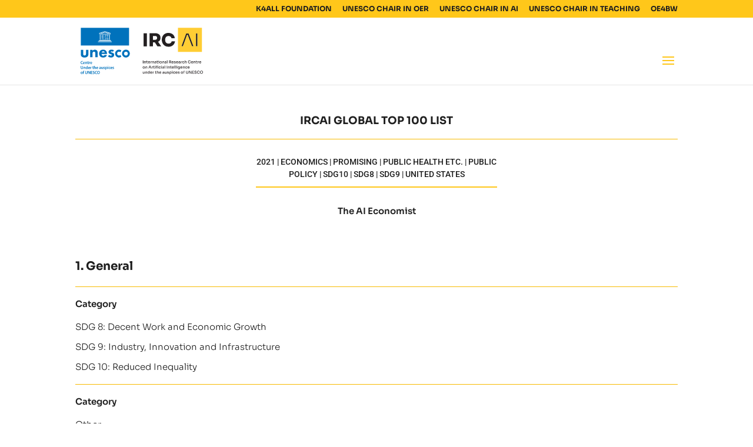

--- FILE ---
content_type: text/css
request_url: https://ircai.org/wp-content/plugins/globaltop100/assets/style.css?ver=1.5
body_size: 388
content:
.single-gt_entry .section-title {
	font-weight: 700;
	font-size: 1.25rem;
	line-height: 1.75rem;
	margin-bottom: 1rem;
	margin-top: 1.5rem;
}

.single-gt_entry h2 {
	font-size: 1.25rem;
	line-height: 1.25;
}

/*.single-gt_entry .label {*/
/*	font-weight: 700;*/
/*	margin-bottom: 0.5rem;*/
/*	margin-top: .25rem;*/
/*}*/

/*.single-gt_entry .font-bold {*/
/*	font-weight: 700;*/
/*	margin-top: .25rem;*/
/*}*/

.single-gt_entry .flex {
	display: flex;
}

/*.single-gt_entry .ml-4 {*/
/*	margin-left: 1rem;*/
/*}*/

/*.single-gt_entry .mt-4 {*/
/*	margin-top: 1rem;*/
/*}*/

/*.single-gt_entry .mb-2 {*/
/*	margin-bottom: .5rem;*/
/*}*/

/*.single-gt_entry .mr-2 {*/
/*	margin-right: .5rem;*/
/*}*/

/*.single-gt_entry .flex dd {*/
/*	margin-left: 4px;*/
/*}*/

/*.single-gt_entry .type-name {*/
/*	display: inline;*/
/*}*/

.single-gt_entry .et_pb_post_content {
	font-style: normal;
	font-weight: 300;
	font-size: 15px;
	line-height: 19px;
	text-align: justify;
}

.single-gt_entry h2 {
	padding-top: 20px;
	padding-bottom: 0;
	margin-bottom: 20px;
	margin-top: 20px;
	border-top: 1px solid #F7BA00;

	font-size: 15px;
	font-weight: 600;
}

.single-gt_entry .et_pb_post_content a {
	border-bottom: 0.75px solid black;
	line-height: 19px;
}

.single-gt_entry h2:first-of-type {
	border-top: 0;
}

.single-gt_entry .type-textarea {
	line-height: 1.75;
}

.gtlist {

}

.gtlist .gtlist__items {
	display: grid;
	grid-gap: 16px;
	grid-template-columns: 1fr;
	margin-top: 32px;
}

@media (min-width: 981px) {
	.gtlist .gtlist__items {
		/*grid-template-columns: 1fr 1fr 1fr;*/
		grid-template-columns: repeat(3, minmax(0, 1fr));
	}
}

.gtlist .gtlist__item {
	padding: 16px;
	/*box-shadow: 0 0 21px -3px rgb(84 84 84 / 20%);*/
	text-align: left;

	/*border-width: 2px;*/
	/*border-style: dashed;*/
	/*border-color: #FFC71A;*/

	display: flex;
	flex-direction: column;
	gap: 12px;
	text-decoration: none;
	justify-content: space-between;
	line-height: 1.25;
	min-height: 160px;
}

.gtlist__item:hover {
	/*color: #ffc71a !important;*/
	background-color: rgb(242, 242, 242);
	border-style: solid;
}

.gtlist__item__meta {
	font-size: 12px;
	font-weight: 300;
}

.gtlist__item_title {
	font-weight: 600;
}

.gtlist__form {
	column-count: 1;
	margin-top: 48px;
}

@media (min-width: 981px) {
	.gtlist__form {
		column-count: 3;
	}
}

.gtlist__form .filters.gtlist__filters {
	display: grid;
	list-style: none;
	padding: 0;
}

.gtlist__filter {
	margin-top: 16px;
}

.gtlist__filter label {
	display: block;
	font-weight: 700;
}

.gtlist__filter select {
	margin-top: 8px;
	width: 100%;
	padding: 0.125rem;
	border: 1px solid currentColor;
}

.gtlist__item__score {
	font-size: 12px;
	font-weight: 300;
	text-transform: uppercase;
}

.background-outstanding {
	background-color: #F7BA00;
}

.background-excellent {
	background-color: #FFD144;
}

.background-promising {
	background-color: #FFEAAA;
}

.background-early-stage {
	background-color: #FFF7DD;
}

